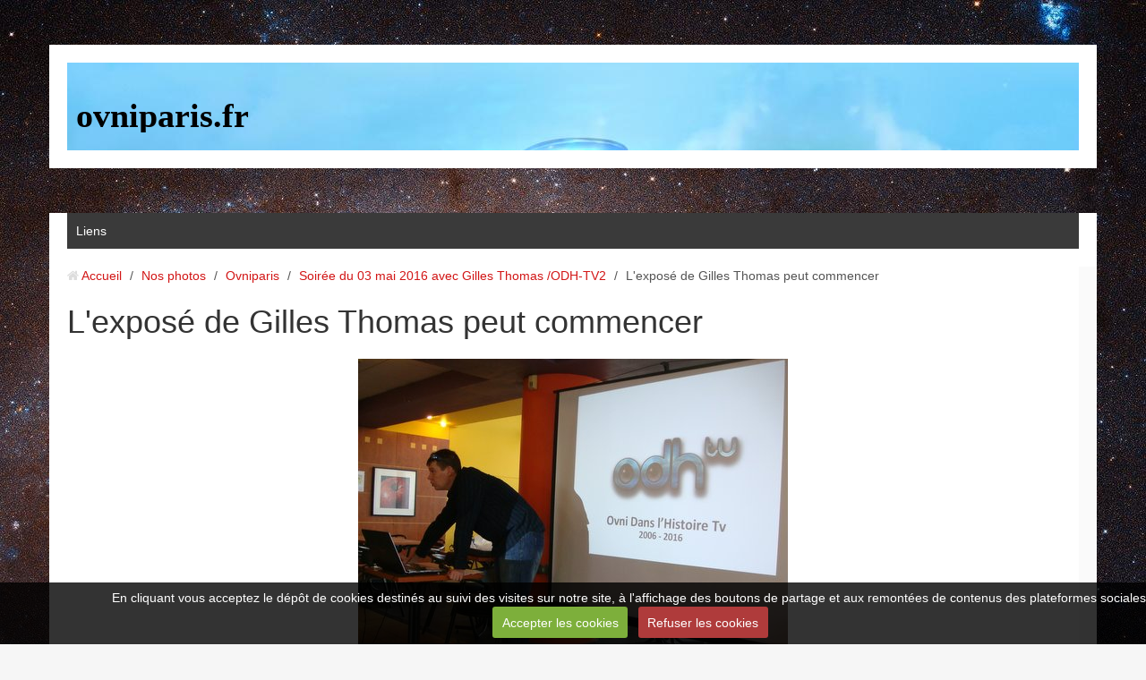

--- FILE ---
content_type: text/html; charset=UTF-8
request_url: http://www.ovniparis.fr/album-photos/ovniparis/soiree-du-03-mai-2016-avec-gilles-thomas-odh-tv2/dsc07111.html
body_size: 9390
content:
    
    
    

    




<!DOCTYPE html>
<html lang="fr">
<head>
<title>L'exposé de Gilles Thomas peut commencer</title>

<!-- modular_bootstrap / south_district -->
<meta http-equiv="content-type" content="text/html; charset=utf-8">
  <link rel="image_src" href="http://www.ovniparis.fr/medias/album/dsc07111.jpg" />
  <meta property="og:image" content="http://www.ovniparis.fr/medias/album/dsc07111.jpg" />
  <link rel="canonical" href="http://www.ovniparis.fr/album-photos/ovniparis/soiree-du-03-mai-2016-avec-gilles-thomas-odh-tv2/dsc07111.html">



<meta name="generator" content="e-monsite (e-monsite.com)">



<meta name="viewport" content="width=device-width, initial-scale=1.0, maximum-scale=1.0, user-scalable=no">
<!--[if IE]>
<meta http-equiv="X-UA-Compatible" content="IE=edge">
<![endif]-->

<link rel="icon" href="http://www.ovniparis.fr/medias/site/favicon/logo-ovni-paris-270914.jpg">

<link rel="apple-touch-icon" sizes="114x114" href="http://www.ovniparis.fr/medias/site/mobilefavicon/logo-ovni-sans-texte.jpg?fx=c_114_114" />
<link rel="apple-touch-icon" sizes="72x72" href="http://www.ovniparis.fr/medias/site/mobilefavicon/logo-ovni-sans-texte.jpg?fx=c_72_72" />
<link rel="apple-touch-icon" href="http://www.ovniparis.fr/medias/site/mobilefavicon/logo-ovni-sans-texte.jpg?fx=c_57_57" />
<link rel="apple-touch-icon-precomposed" href="http://www.ovniparis.fr/medias/site/mobilefavicon/logo-ovni-sans-texte.jpg?fx=c_57_57" />






<link href="//www.ovniparis.fr/themes/combined.css?v=6_1543914156_468" rel="stylesheet">
<!--[if IE 7]>
<link href="//www.ovniparis.fr/medias/static/themes/bootstrap/css/font-awesome-ie7.min.css" rel="stylesheet">
<![endif]-->
<script src="//www.ovniparis.fr/themes/combined.js?v=6_1543914156_468"></script>
<!-- Le HTML5 shim, for IE6-8 support of HTML5 elements -->
<!--[if lt IE 9]>
<script src="//www.ovniparis.fr/medias/static/themes/bootstrap/js/html5shiv.js"></script>
<![endif]-->

    <script src="//www.ovniparis.fr/medias/static/jqueryCuttr/jquery.cookie.js"></script>
    <script src="//www.ovniparis.fr/medias/static/jqueryCuttr/jquery.cookiecuttr.js"></script>
    <script>
    $(document).ready(function(){
        $.cookieCuttr({
            cookieNotificationLocationBottom : true,
            cookieDeclineButton : true,
            cookieResetButton : false,
            cookieAcceptButtonText :'Accepter\u0020les\u0020cookies',
            cookieDeclineButtonText :'Refuser\u0020les\u0020cookies',
            cookieResetButtonText : 'R\u00E9initialiser\u0020les\u0020cookies',
            cookieAnalyticsMessage : 'En\u0020cliquant\u0020vous\u0020acceptez\u0020le\u0020d\u00E9p\u00F4t\u0020de\u0020cookies\u0020destin\u00E9s\u0020au\u0020suivi\u0020des\u0020visites\u0020sur\u0020notre\u0020site,\u0020\u00E0\u0020l\u0027affichage\u0020des\u0020boutons\u0020de\u0020partage\u0020et\u0020aux\u0020remont\u00E9es\u0020de\u0020contenus\u0020des\u0020plateformes\u0020sociales.',
            cookieWhatAreLinkText : ''      
        });
    });
    </script>

<script async src="https://www.googletagmanager.com/gtag/js?id=G-4VN4372P6E"></script>
<script>
    window.dataLayer = window.dataLayer || [];
    function gtag(){dataLayer.push(arguments);}
    
    gtag('consent', 'default', {
        'ad_storage': 'denied',
        'analytics_storage': 'denied'
    });
    
    gtag('js', new Date());
    gtag('config', 'G-4VN4372P6E');
</script>

</head>
<body id="album-photos_run_ovniparis_soiree-du-03-mai-2016-avec-gilles-thomas-odh-tv2_dsc07111" class="sans-menu">
    
        
        
        <header id="header" class="clearfix container">
                                
                            
                        <div class="site-infos in-header hidden-phone pull-left">
                                    <p class="site-title">
                        <a href="http://www.ovniparis.fr/">ovniparis.fr</a>
                    </p>
                                            </div>
                            
                        
                        
            </header>
        
        <nav class="navbar container fixed">
                    <div class="navbar-inner">
                <a class="btn-navbar" data-toggle="collapse" data-target=".nav-collapse">
                    <i class="icon icon-reorder icon-2x"></i>
                </a> 
                
                                
                                
                                
                <div class="nav-collapse collapse">
                   <ul class="nav nav-list">
         <li class="nav-item-1">
         <a class="nav-link " href="http://www.ovniparis.fr/liens" >Liens</a>
               </li>
         </ul>

                </div>
                
            </div>
            
            </nav>
        
    <div id="main-area" class="main">
        <div class="container">    
                        <div class="row-fluid">
            
                                
                <div class="span12 content" id="content-area">                    
                    
                                        
                                        
                                        
                    <div class="content-wrapper">
                                                
                                                   <ul class="breadcrumb hidden-phone">
                  <li>
            <i class="icon icon-home"></i> <a href="http://www.ovniparis.fr/" title="ovniparis.fr">Accueil</a> <span class="divider">/</span>
         </li>
                        <li>
            <a href="http://www.ovniparis.fr/album-photos/" title="Nos photos">Nos photos</a> <span class="divider">/</span>
        </li>
                        <li>
            <a href="http://www.ovniparis.fr/album-photos/ovniparis/" title="Ovniparis">Ovniparis</a> <span class="divider">/</span>
        </li>
                        <li>
            <a href="http://www.ovniparis.fr/album-photos/ovniparis/soiree-du-03-mai-2016-avec-gilles-thomas-odh-tv2/" title="Soirée du 03 mai 2016 avec Gilles Thomas /ODH-TV2">Soirée du 03 mai 2016 avec Gilles Thomas /ODH-TV2</a> <span class="divider">/</span>
        </li>
                        <li class="active">
            L'exposé de Gilles Thomas peut commencer
         </li>
            </ul>
                                                
                                                
                        <div class="view view-album" id="view-item" data-category="soiree-du-03-mai-2016-avec-gilles-thomas-odh-tv2">
    <h1 class="view-title">L'exposé de Gilles Thomas peut commencer</h1>
    
        
    
    <p class="text-center">
       <img src="http://www.ovniparis.fr/medias/album/dsc07111.jpg" alt="L'exposé de Gilles Thomas peut commencer">
    </p>
    
    <table class="category-navigation">
        <tr>
            <td class="category-navigation-prev text-left">
                          <a href="http://www.ovniparis.fr/album-photos/ovniparis/soiree-du-03-mai-2016-avec-gilles-thomas-odh-tv2/dsc07112.html" title="Photo précédente"><i class="icon icon-angle-left icon-2x"></i> <img src="http://www.ovniparis.fr/medias/album/dsc07112.jpg?fx=c_50_50" alt=""></a> 
                        </td>
            
            <td class="category-navigation-root text-center">
              <a href="http://www.ovniparis.fr/album-photos/ovniparis/soiree-du-03-mai-2016-avec-gilles-thomas-odh-tv2/">Retour</a>
            </td>
            
            <td class="category-navigation-next text-right">
                          <a href="http://www.ovniparis.fr/album-photos/ovniparis/soiree-du-03-mai-2016-avec-gilles-thomas-odh-tv2/dsc07122.html" title="Photo suivante"><img src="http://www.ovniparis.fr/medias/album/dsc07122.jpg?fx=c_50_50" alt=""> <i class="icon icon-angle-right icon-2x"></i></a>
                        </td>
        </tr>
    </table>
    
    

<div class="plugins">
               <div id="social-54042e9b82c15c9a40e2d52c" class="plugin" data-plugin="social">
            <script type="text/javascript"> 
            if(jQuery.cookie('cc_cookie_accept') == "cc_cookie_accept"){ 
               var script = document.createElement('script');        
               var div = document.createElement('div');               
               var container = document.getElementById("social-54042e9b82c15c9a40e2d52c");
               
               script.src = "//s7.addthis.com/js/300/addthis_widget.js#pubid=ra-5e00795ac3341b4e";
               div.classList.add("addthis_inline_share_toolbox");
               
               container.append(script);
               container.append(div);         
            }           
        </script>
       
</div>    
    
    </div>
</div>
                    </div>
                    
                                    
                </div>
                
                                
            </div>
            
                    </div>
    </div>
    
        <footer id="footer" class="container">
                                            <div id="legal-mentions">
            <ul>
    <li><a href="http://www.ovniparis.fr/about/legal">Mentions légales</a></li>


    

</ul>            </div>
                                    </footer>
               
        

 
    
						 	 




</body>
</html>